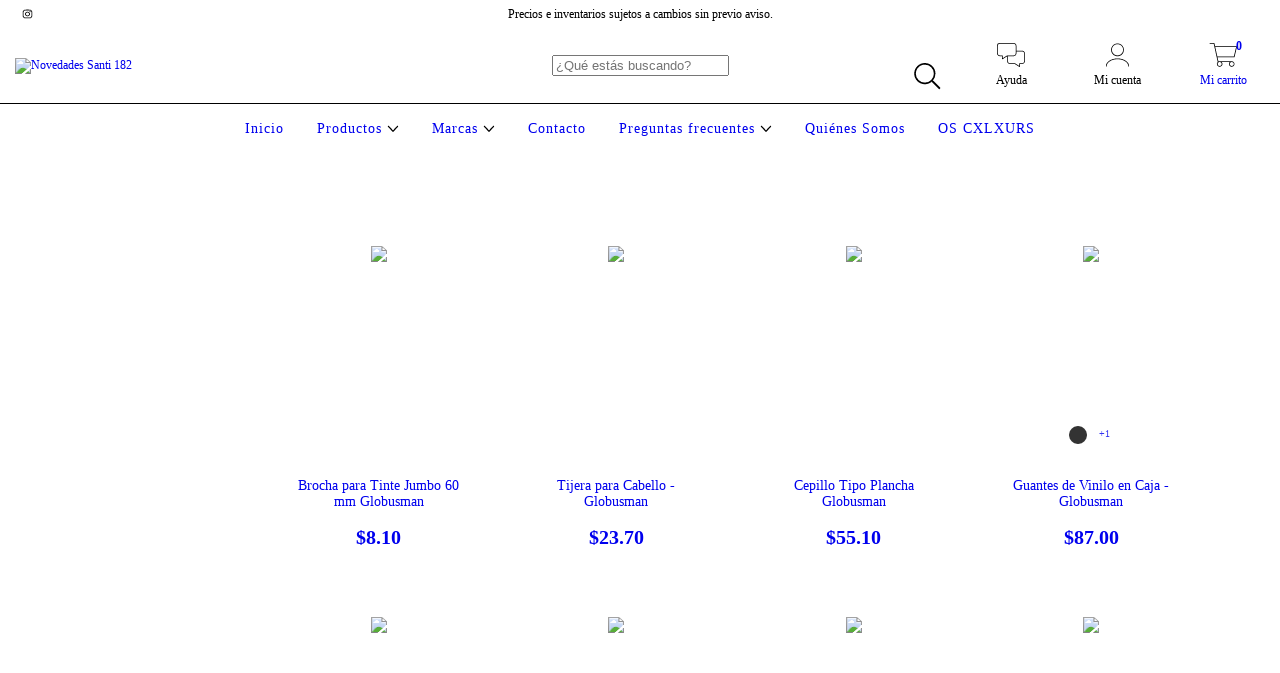

--- FILE ---
content_type: text/plain
request_url: https://www.google-analytics.com/j/collect?v=1&_v=j102&a=186242756&t=pageview&_s=1&dl=https%3A%2F%2Fnovedadessanti182.com%2Fmarcas%2Fglobusman%2F&ul=en-us%40posix&dt=Comprar%20Globusman%20en%20Novedades%20Santi%20182&sr=1280x720&vp=1280x720&_u=aGBAgEIJAAAAACAMI~&jid=1403537536&gjid=399458379&cid=757122759.1769099510&tid=UA-215315253-1&_gid=1144154857.1769099510&_slc=1&il1nm=category&il1pi1id=154757037&il1pi1nm=Brocha%20para%20Tinte%20Jumbo%2060%20mm%20Globusman&il1pi1ps=1&il1pi1ca=Globusman&il1pi2id=154754406&il1pi2nm=Tijera%20para%20Cabello%20-%20Globusman&il1pi2ps=2&il1pi2ca=Globusman&il1pi3id=154741518&il1pi3nm=Cepillo%20Tipo%20Plancha%20Globusman&il1pi3ps=3&il1pi3ca=Globusman&il1pi4id=100571470&il1pi4nm=Guantes%20de%20Vinilo%20en%20Caja%20-%20Globusman&il1pi4ps=4&il1pi4ca=Globusman&il1pi5id=257921287&il1pi5nm=Brocha%20para%20Tinte%2038%20mm%20Globusman&il1pi5ps=5&il1pi5ca=Globusman&il1pi6id=195267333&il1pi6nm=Peine%20Cardo%205%20Puntas%20de%20Metal%20C05&il1pi6ps=6&il1pi6ca=Globusman&il1pi7id=98239230&il1pi7nm=Peine%20Pinza%20Para%20Alisar%20Globusman&il1pi7ps=7&il1pi7ca=Globusman&il1pi8id=98235880&il1pi8nm=Tijera%20de%20Entresaque%20para%20Cabello%20-%20Globusman&il1pi8ps=8&il1pi8ca=Globusman&il1pi9id=216146024&il1pi9nm=Peine%20Gajo%20de%20Colita%20Metal%20-%20Globusman&il1pi9ps=9&il1pi9ca=Globusman&il1pi10id=154727823&il1pi10nm=Cepillo%20Doble%20Para%20Planchado%20Globusman&il1pi10ps=10&il1pi10ca=Globusman&il1pi11id=154761099&il1pi11nm=Peine%20Pro%20Colita%20de%20Metal%20-%20Globusman&il1pi11ps=11&il1pi11ca=Globusman&il1pi12id=257921935&il1pi12nm=Peine%20tipo%20Whal%20-%20Globusman&il1pi12ps=12&il1pi12ca=Globusman&z=309101207
body_size: -453
content:
2,cG-PFV4WQ5EKS